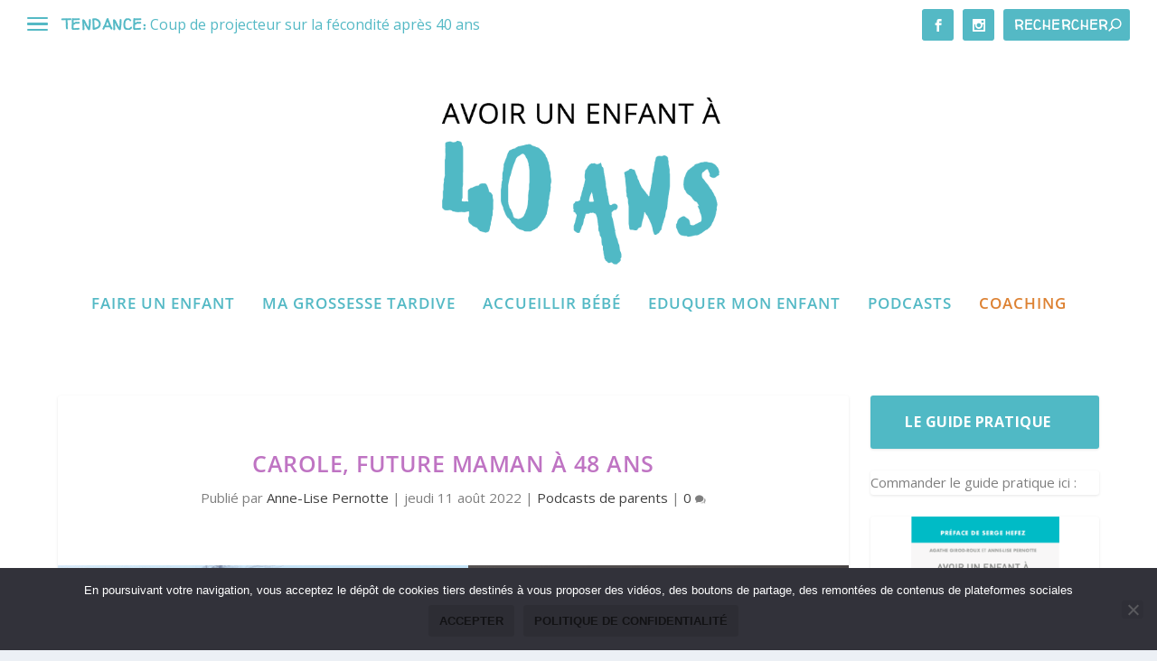

--- FILE ---
content_type: text/css; charset=utf-8
request_url: https://avoir-un-enfant-a-40-ans.fr/my-contents/themes/extra-child/style.css?ver=4.24.2
body_size: 97
content:
/*
Theme Name: Avoir un enfant à 40 ans
Theme URI: https://avoir-un-enfant-a-40-ans.fr/
Template: Extra
Author: Anne-Lise Pernotte
Description: Basé sur le thème Extra
Version: 2.17.6.1541946659
Updated: 2018-11-11 15:30:59

*/



--- FILE ---
content_type: text/css; charset=utf-8
request_url: https://avoir-un-enfant-a-40-ans.fr/my-contents/et-cache/global/et-extra-customizer-global.min.css?ver=1766741313
body_size: 2606
content:
#main-content .container,.boxed_layout #page-container,.boxed_layout,.boxed_layout.et_fixed_nav .et-fixed-header #main-header{max-width:1366px}@media only screen and (min-width:1025px){.with_sidebar .et_pb_extra_column_sidebar{min-width:23%;max-width:23%;width:23%;flex-basis:23%}.with_sidebar .et_pb_extra_column_main{min-width:77%;max-width:77%;width:77%;flex-basis:77%}}.widget_et_recent_tweets .widget_list a,.widget_et_recent_tweets .et-extra-icon,.widget_et_recent_tweets .widget-footer .et-extra-social-icon,.widget_et_recent_tweets .widget-footer .et-extra-social-icon::before,.project-details .project-details-title,.et_filterable_portfolio .filterable_portfolio_filter a.current,.et_extra_layout .et_pb_extra_column_main .et_pb_column .module-head h1,.et_pb_extra_column .module-head h1,#portfolio_filter a.current,.woocommerce div.product div.summary .product_meta a,.woocommerce-page div.product div.summary .product_meta a,.et_pb_widget.woocommerce .product_list_widget li .amount,.et_pb_widget li a:hover,.et_pb_widget.woocommerce .product_list_widget li a:hover,.et_pb_widget.widget_et_recent_videos .widget_list .title:hover,.et_pb_widget.widget_et_recent_videos .widget_list .title.active,.woocommerce .woocommerce-info:before{color:#00b0c4}.single .score-bar,.widget_et_recent_reviews .review-breakdowns .score-bar,.et_pb_extra_module .posts-list article .post-thumbnail,.et_extra_other_module .posts-list article .post-thumbnail,.et_pb_widget .widget_list_portrait,.et_pb_widget .widget_list_thumbnail,.quote-format,.link-format,.audio-format .audio-wrapper,.paginated .pagination li.active,.score-bar,.review-summary-score-box,.post-footer .rating-stars #rating-stars img.star-on,.post-footer .rating-stars #rated-stars img.star-on,.author-box-module .author-box-avatar,.timeline-menu li.active a:before,.woocommerce div.product form.cart .button,.woocommerce div.product form.cart .button.disabled,.woocommerce div.product form.cart .button.disabled:hover,.woocommerce-page div.product form.cart .button,.woocommerce-page div.product form.cart .button.disabled,.woocommerce-page div.product form.cart .button.disabled:hover,.woocommerce div.product form.cart .read-more-button,.woocommerce-page div.product form.cart .read-more-button,.woocommerce div.product form.cart .post-nav .nav-links .button,.woocommerce-page div.product form.cart .post-nav .nav-links .button,.woocommerce .woocommerce-message,.woocommerce-page .woocommerce-message{background-color:#00b0c4}#et-menu>li>ul,#et-menu li>ul,#et-menu>li>ul>li>ul,.et-top-search-primary-menu-item .et-top-search,.et_pb_module,.module,.page article,.authors-page .page,#timeline-sticky-header,.et_extra_other_module,.woocommerce .woocommerce-info{border-color:#00b0c4}h1,h2,h3,h4,h5,h6,h1 a,h2 a,h3 a,h4 a,h5 a,h6 a{font-size:25px}body{font-size:15px}h1,h2,h3,h4,h5,h6,h1 a,h2 a,h3 a,h4 a,h5 a,h6 a{line-height:1.2em}body,p{line-height:1.8em}h1,h2,h3,h4,h5,h6,h1 a,h2 a,h3 a,h4 a,h5 a,h6 a{font-family:'Open Sans',Helvetica,Arial,Lucida,sans-serif}body{font-family:'Open Sans',Helvetica,Arial,Lucida,sans-serif}h1,h2,h3,h4,h5,h6,h1 a,h2 a,h3 a,h4 a,h5 a,h6 a{color:rgba(2,2,2,0.75)}#page-container{background-color:#ffffff}#et-menu li a{font-size:17px}#et-menu li{letter-spacing:1px}#et-menu li{font-family:'Walter Turncoat',handwriting}#et-menu>li a,#et-menu>li.menu-item-has-children>a:after,#et-menu>li.mega-menu-featured>a:after,#et-extra-mobile-menu>li.mega-menu-featured>a:after{color:#54b9c5}#et-menu>li>a:hover,#et-menu>li.menu-item-has-children>a:hover:after,#et-menu>li.mega-menu-featured>a:hover:after,#et-navigation>ul#et-menu>li.current-menu-item>a,#et-navigation>ul#et-menu>li.current_page_item>a,#et-extra-mobile-menu>li.mega-menu-featured>a:hover:after,#et-extra-mobile-menu>li.current-menu-item>a,#et-extra-mobile-menu>li.current_page_item>a,#et-extra-mobile-menu>li>a:hover{color:#dd8233}#et-navigation>ul>li>a:before{background-color:#dd8233}#main-header{background-color:#ffffff}#et-menu>li>ul,#et-menu li>ul,#et-menu>li>ul>li>ul,#et-mobile-navigation nav,.et-top-search-primary-menu-item .et-top-search{background-color:#ffffff}#et-secondary-menu li{font-size:15px}#et-secondary-menu li{letter-spacing:1px}#et-secondary-menu li{font-family:'Walter Turncoat',handwriting}#top-header{background-color:#ffffff}#et-secondary-nav #et-secondary-menu{background-color:#ffffff}#et-secondary-menu ul a,#et-secondary-menu li>ul li.menu-item-has-children>a:after{color:#54b9c5}#et-trending-label,.et-trending-post a{font-size:16.000000px}#et-trending-button{width:22.857143px;height:22.857143px}#et-trending-button span{width:22.857143px;height:2.285714px}#et-trending-button.toggled span:first-child{-webkit-transform:translateY(6.428571px) rotate(45deg);transform:translateY(6.428571px) rotate(45deg)}#et-trending-button.toggled span:last-child{-webkit-transform:translateY(-6.428571px) rotate(-45deg);transform:translateY(-6.428571px) rotate(-45deg)}#et-trending-label,.et-trending-post a{font-family:'Walter Turncoat',handwriting}#et-trending-label,#et-trending-button{color:#54b9c5}#et-trending-button span{background-color:#54b9c5}header.header .et-trending-post a,header.header .et-trending-post a:visited{color:#54b9c5}#et-info .et-cart,#et-info .et-cart:before,#et-info .et-top-search .et-search-field,#et-info .et-top-search .et-search-submit:before{font-size:14.000000px}#et-info .et-extra-social-icons .et-extra-icon{font-size:18.000000px;line-height:35.000000px;width:35.000000px;height:35.000000px}#et-info .et-cart{padding:10.000000px 11.666667px}#et-info .et-top-search .et-search-field{padding:8.000000px 11.666667px}#et-info .et-top-search .et-search-field{width:140.000000px}#et-info .et-top-search .et-search-submit:before{margin-top:-7.000000px}#et-info .et-cart,#et-info .et-top-search .et-search-field{letter-spacing:1px}#et-info .et-cart span,#et-info .et-top-search .et-search-field{font-family:'Walter Turncoat',handwriting}#et-info .et-cart span,#et-info .et-top-search .et-search-field{font-weight:bold;font-style:normal;text-transform:uppercase;text-decoration:none}#et-info .et-top-search .et-search-field::-webkit-input-placeholder{font-weight:bold;font-style:normal;text-transform:uppercase;text-decoration:none}#et-info .et-top-search .et-search-field:-moz-placeholder{font-weight:bold;font-style:normal;text-transform:uppercase;text-decoration:none}#et-info .et-top-search .et-search-field::-moz-placeholder{font-weight:bold;font-style:normal;text-transform:uppercase;text-decoration:none}#et-info .et-top-search .et-search-field:-ms-input-placeholder{font-weight:bold;font-style:normal;text-transform:uppercase;text-decoration:none}#et-info .et-cart,#et-info .et-top-search .et-search-field,#et-info .et-extra-social-icons .et-extra-icon{background-color:#54b9c5}.et-fixed-header #et-menu li a{font-size:14px}.et-fixed-header #main-header{background-color:#ffffff}#footer h4,#footer .et_pb_widget h4.widgettitle{font-size:13px}#footer,#footer li,#footer p,#footer a,#footer span,#footer .post-meta{line-height:1.4em}#footer .et_pb_widget,#footer div,#footer .et_pb_widget p,#footer .et_pb_widget ins,#footer .et_pb_widget span,#footer .et_pb_widget strong,#footer .widget_list li .post-meta,#footer .et_pb_widget .recentcomments .post-title,#footer .et_pb_widget .recentcomments .comment-author-link,#footer .et_pb_widget .recentcomments .author,#footer .widget_calendar td,#footer .widget_et_recent_tweets .et-extra-icon:before{color:#ffffff}#footer .et_pb_widget a,#footer .et_pb_widget a:visited,#footer .et_pb_widget a span,#footer .et_pb_widget ul li a,#footer .et_pb_widget .widget-list li a,#footer .et_pb_widget #recentcomments li a,#footer .widget .title{color:#54b9c5}#footer h4,#footer .et_pb_widget h4.widgettitle{color:#54b9c5}.et_pb_widget ul li .children a:before,.et_pb_widget .widget-list li .children a:before,.widget.woocommerce .product_list_widget li .children a:before{color:#54b9c5}#footer-bottom{background-color:#54b9c5}#footer-info a{font-weight:bold;font-style:normal;text-transform:none;text-decoration:none}#footer-nav ul li a{color:#ffffff}#footer-nav a{font-size:13px}#footer-nav a{font-weight:bold;font-style:normal;text-transform:none;text-decoration:none}#footer #footer-bottom #footer-nav ul.et-extra-social-icons .et-extra-icon{font-size:14px}#footer #footer-bottom #footer-nav ul.et-extra-social-icons .et-extra-icon{line-height:14px}#footer #footer-bottom #footer-nav ul.et-extra-social-icons .et-extra-icon{height:14px}#footer #footer-bottom #footer-nav ul.et-extra-social-icons .et-extra-icon{width:14px}#page-container .button,#page-container button,#page-container button[type="submit"],#page-container input[type="submit"],#page-container input[type="reset"],#page-container input[type="button"],.read-more-button,.comment-body .comment_area .comment-content .reply-container .comment-reply-link,.widget_tag_cloud a,.widget_tag_cloud a:visited,.post-nav .nav-links .button,a.read-more-button,a.read-more-button:visited,#footer .widget_tag_cloud a,#footer .widget_tag_cloud a:visited,#footer a.read-more-button,#footer a.read-more-button:visited,#footer .button,#footer button,#footer button[type="submit"],#footer input[type="submit"],#footer input[type="reset"],#footer input[type="button"],.et_pb_button{background-color:rgba(255,255,255,0.1)}@media only screen and (min-width:768px){#main-header .logo{height:221.13px;margin:25.935px 0}.header.left-right #et-navigation>ul>li>a{padding-bottom:128px}}@media only screen and (min-width:768px){.et-fixed-header #main-header .logo{height:72px;margin:24px 0}.et-fixed-header .header.left-right #et-navigation>ul>li>a{padding-bottom:53px}}.et_pb_widget .widgettitle{background:#54b9c5}.et_pb_widget{background:#FFF}.single-post .related-post .title a{font-size:17px!important}.archive.category h1{display:none}.et_pb_extra_column_main .entry-title{color:#54b9c5!important}.single-post p,.single-post a,.single-post li,.single-post h2,.single-post h3{font-family:Open Sans!important}body{font-family:Open Sans!important}.category-ma-grossesse-tardive .post-header h1.entry-title{color:#DC3F6F!important}.category-accueillir-bebe .post-header h1.entry-title{color:#C9945E!important}.category-eduquer-mon-enfant .post-header h1.entry-title{color:#71D089!important}.category-paroles-experts .post-header h1.entry-title{color:#6D8DC0!important}.category-paroles-de-parents .post-header h1.entry-title{color:#BF74C3!important}.category-boite-a-outils .post-header h1.entry-title{color:#8EA446!important}.category-actus .post-header h1.entry-title{color:#B75957!important}.category-ma-grossesse-tardive~.post-nav~.vcard~.related-posts h4.title a{color:#DC3F6F!important}.category-eduquer-mon-enfant~.post-nav~.vcard~.related-posts h4.title a{color:#71D089!important}.category-paroles-de-parents~.post-nav~.vcard~.related-posts h4.title a{color:#BF74C3!important}.category-paroles-experts~.post-nav~.vcard~.related-posts h4.title a{color:#6D8DC0!important}.category-actus~.post-nav~.vcard~.related-posts h4.title a{color:#B75957!important}.category-faire-un-enfant~.post-nav~.vcard~.related-posts h4.title a{color:#55b9c5!important}.category-boite-a-outils~.post-nav~.vcard~.related-posts h4.title a{color:#8EA446!important}.tab-content .category-paroles-de-parents .post-content h3.entry-title a{color:#bf74c3!important}.tab-content .category-paroles-experts .post-content h3.entry-title a{color:#6d8dc0!important}.ma-grossesse-tardive:hover a,.ma-grossesse-tardive.current-menu-item a{color:#c65373!important;text-decoration:underline}.ma-grossesse-tardive a:before{display:none}.accueillir-bebe:hover a,.accueillir-bebe.current-menu-item a{color:#c9945e!important;text-decoration:underline}.accueillir-bebe a:before{display:none}.eduquer-mon-enfant:hover a,.eduquer-mon-enfant.current-menu-item a{color:#71d089!important;text-decoration:underline}.eduquer-mon-enfant a:before{display:none}.faire-un-enfant:hover a,.faire-un-enfant.current-menu-item a{color:#54b9c5!important;text-decoration:underline}.faire-un-enfant a:before{display:none}li#menu-item-1351 a:hover{color:#BF74C3!important;text-decoration:underline}i#menu-item-1351 a:before{display:none}li#menu-item-5282 a{color:#dd8233!important}li#menu-item-5282 a:hover{color:#50b9c5!important;text-decoration:underline}i#menu-item-5282 a:before{display:none}#et-navigation>ul>li>a:before{display:none}#et-navigation>ul#et-menu>li#menu-item-1351.current-menu-item a{color:#54b9c5}#et-navigation .et_extra_mobile_menu li a{color:#54B9C5}div#et-mobile-navigation nav{border:1px solid #f3f1f1}#et-info .et-top-search .et-search-field:focus{background:#54b9c5!important}.wpcf7-form *{max-width:100%}posts-blog-feed-module .post-meta.vcard p{font-size:inherit!important;font-family:inherit!important;font-weight:inherit!important}